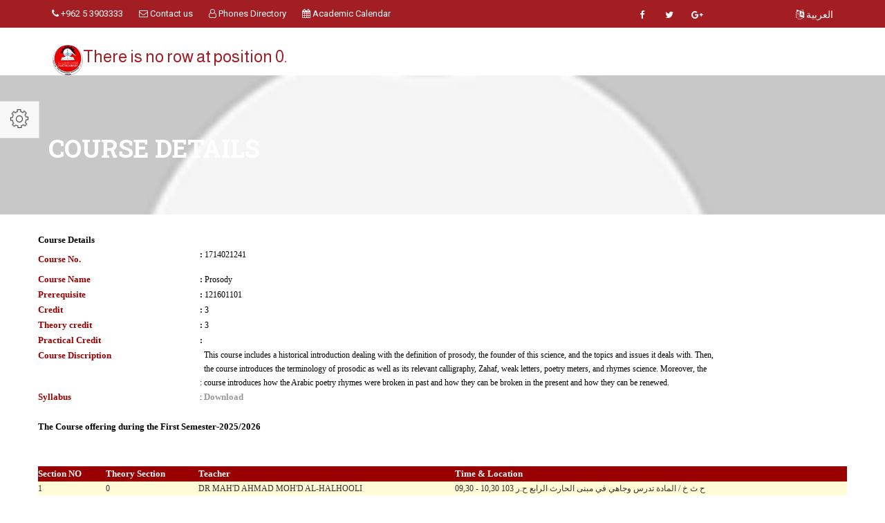

--- FILE ---
content_type: text/css
request_url: https://hu.edu.jo/en/facnew/dept/css/custom-bootstrap-margin-padding.css
body_size: 64636
content:
/* 
 * Custom Bootstrap Margin Padding
 * Author - Md Ismail Hossain
 * Git    - https://github.com/ismailcseku/Custom-Bootstrap-Margin-Padding
 * Web    - http://ismail-hossain.me/
 * Email  - ismailcseku@gmail.com
 */


/**
 * Table of Contents:
 *
 * 1   -> Basic margin padding
 * 1.1 -> Basic Margin
 * 1.2 -> Basic Padding
 * 1.3 -> Margin top
 * 1.4 -> Margin right
 * 1.5 -> Margin bottom
 * 1.6 -> Margin left
 * 1.7 -> Padding top
 * 1.8 -> Padding right
 * 1.9 -> Padding bottom
 * 1.10 -> Padding left
 * 2 -> lg: min-width:1200px
 * 3 -> md: max-width:1199px
 * 4 -> sm: max-width:991px
 * 5 -> xs: max-width 767px
 * 6 -> xxs: max-width 479px
 * ===============================================
 */
/* min even, max odd*/

/*
 * 1.1 -> Basic Margin
 * -----------------------------------------------
*/
.m-0 {margin: 0px !important}
.m-5 {margin: 5px !important}
.m-10 {margin: 10px !important}
.m-15 {margin: 15px !important}
.m-20 {margin: 20px !important}
.m-30 {margin: 30px !important}
.m-40 {margin: 40px !important}
.m-50 {margin: 50px !important}
.m-60 {margin: 60px !important}
.m-70 {margin: 70px !important}
.m-80 {margin: 80px !important}
.m-90 {margin: 90px !important}
.m-100 {margin: 100px !important}
.m-110 {margin: 110px !important}
.m-120 {margin: 120px !important}
.m-130 {margin: 130px !important}
.m-140 {margin: 140px !important}
.m-150 {margin: 150px !important}
.m-160 {margin: 160px !important}
.m-170 {margin: 170px !important}
.m-180 {margin: 180px !important}
.m-190 {margin: 190px !important}
.m-200 {margin: 200px !important}

/*
 * 1.2 -> Basic Padding
 * -----------------------------------------------
*/
.p-0 {padding: 0!important;}
.p-5 {padding: 5px !important}
.p-10 {padding: 10px !important}
.p-15 {padding: 15px !important}
.p-20 {padding: 20px !important}
.p-30 {padding: 30px !important}
.p-40 {padding: 40px !important}
.p-50 {padding: 50px !important}
.p-60 {padding: 60px !important}
.p-70 {padding: 70px !important}
.p-80 {padding: 80px !important}
.p-90 {padding: 90px !important}
.p-100 {padding: 100px !important}
.p-110 {padding: 110px !important}
.p-120 {padding: 120px !important}
.p-130 {padding: 130px !important}
.p-140 {padding: 140px !important}
.p-150 {padding: 150px !important}
.p-160 {padding: 160px !important}
.p-170 {padding: 170px !important}
.p-180 {padding: 180px !important}
.p-190 {padding: 190px !important}
.p-200 {padding: 200px !important}

/*
 * 1.3 -> Margin top
 * -----------------------------------------------
*/
.mt-0 {margin-top: 0!important;}
.mt-5 {margin-top: 5px !important}
.mt-10 {margin-top: 10px !important}
.mt-15 {margin-top: 15px !important}
.mt-20 {margin-top: 20px !important}
.mt-30 {margin-top: 30px !important}
.mt-40 {margin-top: 40px !important}
.mt-50 {margin-top: 50px !important}
.mt-60 {margin-top: 60px !important}
.mt-70 {margin-top: 70px !important}
.mt-80 {margin-top: 80px !important}
.mt-90 {margin-top: 90px !important}
.mt-100 {margin-top: 100px !important}
.mt-110 {margin-top: 110px !important}
.mt-120 {margin-top: 120px !important}
.mt-130 {margin-top: 130px !important}
.mt-140 {margin-top: 140px !important}
.mt-150 {margin-top: 150px !important}
.mt-160 {margin-top: 160px !important}
.mt-170 {margin-top: 170px !important}
.mt-180 {margin-top: 180px !important}
.mt-190 {margin-top: 190px !important}
.mt-200 {margin-top: 200px !important}

/*
 * 1.4 -> Margin right
 * -----------------------------------------------
*/
.mr-0 {margin-right: 0!important;}
.mr-5 {margin-right: 5px !important}
.mr-10 {margin-right: 10px !important}
.mr-15 {margin-right: 15px !important}
.mr-20 {margin-right: 20px !important}
.mr-30 {margin-right: 30px !important}
.mr-40 {margin-right: 40px !important}
.mr-50 {margin-right: 50px !important}
.mr-60 {margin-right: 60px !important}
.mr-70 {margin-right: 70px !important}
.mr-80 {margin-right: 80px !important}
.mr-90 {margin-right: 90px !important}
.mr-100 {margin-right: 100px !important}
.mr-110 {margin-right: 110px !important}
.mr-120 {margin-right: 120px !important}
.mr-130 {margin-right: 130px !important}
.mr-140 {margin-right: 140px !important}
.mr-150 {margin-right: 150px !important}
.mr-160 {margin-right: 160px !important}
.mr-170 {margin-right: 170px !important}
.mr-180 {margin-right: 180px !important}
.mr-190 {margin-right: 190px !important}
.mr-200 {margin-right: 200px !important}

/*
 * 1.5 -> Margin bottom
 * -----------------------------------------------
*/
.mb-0 {margin-bottom: 0!important;}
.mb-5 {margin-bottom: 5px !important}
.mb-10 {margin-bottom: 10px !important}
.mb-15 {margin-bottom: 15px !important}
.mb-20 {margin-bottom: 20px !important}
.mb-30 {margin-bottom: 30px !important}
.mb-40 {margin-bottom: 40px !important}
.mb-50 {margin-bottom: 50px !important}
.mb-60 {margin-bottom: 60px !important}
.mb-70 {margin-bottom: 70px !important}
.mb-80 {margin-bottom: 80px !important}
.mb-90 {margin-bottom: 90px !important}
.mb-100 {margin-bottom: 100px !important}
.mb-110 {margin-bottom: 110px !important}
.mb-120 {margin-bottom: 120px !important}
.mb-130 {margin-bottom: 130px !important}
.mb-140 {margin-bottom: 140px !important}
.mb-150 {margin-bottom: 150px !important}
.mb-160 {margin-bottom: 160px !important}
.mb-170 {margin-bottom: 170px !important}
.mb-180 {margin-bottom: 180px !important}
.mb-190 {margin-bottom: 190px !important}
.mb-200 {margin-bottom: 200px !important}

/*
 * 1.6 -> Margin left
 * -----------------------------------------------
*/
.ml-0 {margin-left: 0!important;}
.ml-5 {margin-left: 5px !important}
.ml-10 {margin-left: 10px !important}
.ml-15 {margin-left: 15px !important}
.ml-20 {margin-left: 20px !important}
.ml-30 {margin-left: 30px !important}
.ml-40 {margin-left: 40px !important}
.ml-50 {margin-left: 50px !important}
.ml-60 {margin-left: 60px !important}
.ml-70 {margin-left: 70px !important}
.ml-80 {margin-left: 80px !important}
.ml-90 {margin-left: 90px !important}
.ml-100 {margin-left: 100px !important}
.ml-110 {margin-left: 110px !important}
.ml-120 {margin-left: 120px !important}
.ml-130 {margin-left: 130px !important}
.ml-140 {margin-left: 140px !important}
.ml-150 {margin-left: 150px !important}
.ml-160 {margin-left: 160px !important}
.ml-170 {margin-left: 170px !important}
.ml-180 {margin-left: 180px !important}
.ml-190 {margin-left: 190px !important}
.ml-200 {margin-left: 200px !important}

/*
 * 1.7 -> Padding top
 * -----------------------------------------------
*/
.pt-0 {padding-top: 0!important;}
.pt-5 {padding-top: 5px !important}
.pt-10 {padding-top: 10px !important}
.pt-15 {padding-top: 15px !important}
.pt-20 {padding-top: 20px !important}
.pt-30 {padding-top: 30px !important}
.pt-40 {padding-top: 40px !important}
.pt-50 {padding-top: 50px !important}
.pt-60 {padding-top: 60px !important}
.pt-70 {padding-top: 70px !important}
.pt-80 {padding-top: 80px !important}
.pt-90 {padding-top: 90px !important}
.pt-100 {padding-top: 100px !important}
.pt-110 {padding-top: 110px !important}
.pt-120 {padding-top: 120px !important}
.pt-130 {padding-top: 130px !important}
.pt-140 {padding-top: 140px !important}
.pt-150 {padding-top: 150px !important}
.pt-160 {padding-top: 160px !important}
.pt-170 {padding-top: 170px !important}
.pt-180 {padding-top: 180px !important}
.pt-190 {padding-top: 190px !important}
.pt-200 {padding-top: 200px !important}

/*
 * 1.8 -> Padding right
 * -----------------------------------------------
*/
.pr-0 {padding-right: 0!important;}
.pr-5 {padding-right: 5px !important}
.pr-10 {padding-right: 10px !important}
.pr-15 {padding-right: 15px !important}
.pr-20 {padding-right: 20px !important}
.pr-30 {padding-right: 30px !important}
.pr-40 {padding-right: 40px !important}
.pr-50 {padding-right: 50px !important}
.pr-60 {padding-right: 60px !important}
.pr-70 {padding-right: 70px !important}
.pr-80 {padding-right: 80px !important}
.pr-90 {padding-right: 90px !important}
.pr-100 {padding-right: 100px !important}
.pr-110 {padding-right: 110px !important}
.pr-120 {padding-right: 120px !important}
.pr-130 {padding-right: 130px !important}
.pr-140 {padding-right: 140px !important}
.pr-150 {padding-right: 150px !important}
.pr-160 {padding-right: 160px !important}
.pr-170 {padding-right: 170px !important}
.pr-180 {padding-right: 180px !important}
.pr-190 {padding-right: 190px !important}
.pr-200 {padding-right: 200px !important}

/*
 * 1.9 -> Padding bottom
 * -----------------------------------------------
*/
.pb-0 {padding-bottom: 0!important;}
.pb-5 {padding-bottom: 5px !important}
.pb-10 {padding-bottom: 10px !important}
.pb-15 {padding-bottom: 15px !important}
.pb-20 {padding-bottom: 20px !important}
.pb-30 {padding-bottom: 30px !important}
.pb-40 {padding-bottom: 40px !important}
.pb-50 {padding-bottom: 50px !important}
.pb-60 {padding-bottom: 60px !important}
.pb-70 {padding-bottom: 70px !important}
.pb-80 {padding-bottom: 80px !important}
.pb-90 {padding-bottom: 90px !important}
.pb-100 {padding-bottom: 100px !important}
.pb-110 {padding-bottom: 110px !important}
.pb-120 {padding-bottom: 120px !important}
.pb-130 {padding-bottom: 130px !important}
.pb-140 {padding-bottom: 140px !important}
.pb-150 {padding-bottom: 150px !important}
.pb-160 {padding-bottom: 160px !important}
.pb-170 {padding-bottom: 170px !important}
.pb-180 {padding-bottom: 180px !important}
.pb-190 {padding-bottom: 190px !important}
.pb-200 {padding-bottom: 200px !important}

/*
 * 1.10 -> Padding left
 * -----------------------------------------------
*/
.pl-0 {padding-left: 0!important;}
.pl-5 {padding-left: 5px !important}
.pl-10 {padding-left: 10px !important}
.pl-15 {padding-left: 15px !important}
.pl-20 {padding-left: 20px !important}
.pl-30 {padding-left: 30px !important}
.pl-40 {padding-left: 40px !important}
.pl-50 {padding-left: 50px !important}
.pl-60 {padding-left: 60px !important}
.pl-70 {padding-left: 70px !important}
.pl-80 {padding-left: 80px !important}
.pl-90 {padding-left: 90px !important}
.pl-100 {padding-left: 100px !important}
.pl-110 {padding-left: 110px !important}
.pl-120 {padding-left: 120px !important}
.pl-130 {padding-left: 130px !important}
.pl-140 {padding-left: 140px !important}
.pl-150 {padding-left: 150px !important}
.pl-160 {padding-left: 160px !important}
.pl-170 {padding-left: 170px !important}
.pl-180 {padding-left: 180px !important}
.pl-190 {padding-left: 190px !important}
.pl-200 {padding-left: 200px !important}

/*
 * 2 -> lg: min-width:1200px
 * -----------------------------------------------
*/
@media (min-width:1200px) {
/*
 * 2.1 -> Basic Margin
 * -----------------------------------------------
*/
.m-lg-0 {margin: 0px !important}
.m-lg-5 {margin: 5px !important}
.m-lg-10 {margin: 10px !important}
.m-lg-15 {margin: 15px !important}
.m-lg-20 {margin: 20px !important}
.m-lg-30 {margin: 30px !important}
.m-lg-40 {margin: 40px !important}
.m-lg-50 {margin: 50px !important}
.m-lg-60 {margin: 60px !important}
.m-lg-70 {margin: 70px !important}
.m-lg-80 {margin: 80px !important}
.m-lg-90 {margin: 90px !important}
.m-lg-100 {margin: 100px !important}
.m-lg-110 {margin: 110px !important}
.m-lg-120 {margin: 120px !important}
.m-lg-130 {margin: 130px !important}
.m-lg-140 {margin: 140px !important}
.m-lg-150 {margin: 150px !important}
.m-lg-160 {margin: 160px !important}
.m-lg-170 {margin: 170px !important}
.m-lg-180 {margin: 180px !important}
.m-lg-190 {margin: 190px !important}
.m-lg-200 {margin: 200px !important}

/*
 * 2.2 -> Basic Padding
 * -----------------------------------------------
*/
.p-lg-0 {padding: 0!important;}
.p-lg-5 {padding: 5px !important}
.p-lg-10 {padding: 10px !important}
.p-lg-15 {padding: 15px !important}
.p-lg-20 {padding: 20px !important}
.p-lg-30 {padding: 30px !important}
.p-lg-40 {padding: 40px !important}
.p-lg-50 {padding: 50px !important}
.p-lg-60 {padding: 60px !important}
.p-lg-70 {padding: 70px !important}
.p-lg-80 {padding: 80px !important}
.p-lg-90 {padding: 90px !important}
.p-lg-100 {padding: 100px !important}
.p-lg-110 {padding: 110px !important}
.p-lg-120 {padding: 120px !important}
.p-lg-130 {padding: 130px !important}
.p-lg-140 {padding: 140px !important}
.p-lg-150 {padding: 150px !important}
.p-lg-160 {padding: 160px !important}
.p-lg-170 {padding: 170px !important}
.p-lg-180 {padding: 180px !important}
.p-lg-190 {padding: 190px !important}
.p-lg-200 {padding: 200px !important}

/*
 * 2.3 -> Margin top
 * -----------------------------------------------
*/
.mt-lg-0 {margin-top: 0!important;}
.mt-lg-5 {margin-top: 5px !important}
.mt-lg-10 {margin-top: 10px !important}
.mt-lg-15 {margin-top: 15px !important}
.mt-lg-20 {margin-top: 20px !important}
.mt-lg-30 {margin-top: 30px !important}
.mt-lg-40 {margin-top: 40px !important}
.mt-lg-50 {margin-top: 50px !important}
.mt-lg-60 {margin-top: 60px !important}
.mt-lg-70 {margin-top: 70px !important}
.mt-lg-80 {margin-top: 80px !important}
.mt-lg-90 {margin-top: 90px !important}
.mt-lg-100 {margin-top: 100px !important}
.mt-lg-110 {margin-top: 110px !important}
.mt-lg-120 {margin-top: 120px !important}
.mt-lg-130 {margin-top: 130px !important}
.mt-lg-140 {margin-top: 140px !important}
.mt-lg-150 {margin-top: 150px !important}
.mt-lg-160 {margin-top: 160px !important}
.mt-lg-170 {margin-top: 170px !important}
.mt-lg-180 {margin-top: 180px !important}
.mt-lg-190 {margin-top: 190px !important}
.mt-lg-200 {margin-top: 200px !important}

/*
 * 2.4 -> Margin right
 * -----------------------------------------------
*/
.mr-lg-0 {margin-right: 0!important;}
.mr-lg-5 {margin-right: 5px !important}
.mr-lg-10 {margin-right: 10px !important}
.mr-lg-15 {margin-right: 15px !important}
.mr-lg-20 {margin-right: 20px !important}
.mr-lg-30 {margin-right: 30px !important}
.mr-lg-40 {margin-right: 40px !important}
.mr-lg-50 {margin-right: 50px !important}
.mr-lg-60 {margin-right: 60px !important}
.mr-lg-70 {margin-right: 70px !important}
.mr-lg-80 {margin-right: 80px !important}
.mr-lg-90 {margin-right: 90px !important}
.mr-lg-100 {margin-right: 100px !important}
.mr-lg-110 {margin-right: 110px !important}
.mr-lg-120 {margin-right: 120px !important}
.mr-lg-130 {margin-right: 130px !important}
.mr-lg-140 {margin-right: 140px !important}
.mr-lg-150 {margin-right: 150px !important}
.mr-lg-160 {margin-right: 160px !important}
.mr-lg-170 {margin-right: 170px !important}
.mr-lg-180 {margin-right: 180px !important}
.mr-lg-190 {margin-right: 190px !important}
.mr-lg-200 {margin-right: 200px !important}

/*
 * 2.5 -> Margin bottom
 * -----------------------------------------------
*/
.mb-lg-0 {margin-bottom: 0!important;}
.mb-lg-5 {margin-bottom: 5px !important}
.mb-lg-10 {margin-bottom: 10px !important}
.mb-lg-15 {margin-bottom: 15px !important}
.mb-lg-20 {margin-bottom: 20px !important}
.mb-lg-30 {margin-bottom: 30px !important}
.mb-lg-40 {margin-bottom: 40px !important}
.mb-lg-50 {margin-bottom: 50px !important}
.mb-lg-60 {margin-bottom: 60px !important}
.mb-lg-70 {margin-bottom: 70px !important}
.mb-lg-80 {margin-bottom: 80px !important}
.mb-lg-90 {margin-bottom: 90px !important}
.mb-lg-100 {margin-bottom: 100px !important}
.mb-lg-110 {margin-bottom: 110px !important}
.mb-lg-120 {margin-bottom: 120px !important}
.mb-lg-130 {margin-bottom: 130px !important}
.mb-lg-140 {margin-bottom: 140px !important}
.mb-lg-150 {margin-bottom: 150px !important}
.mb-lg-160 {margin-bottom: 160px !important}
.mb-lg-170 {margin-bottom: 170px !important}
.mb-lg-180 {margin-bottom: 180px !important}
.mb-lg-190 {margin-bottom: 190px !important}
.mb-lg-200 {margin-bottom: 200px !important}

/*
 * 2.6 -> Margin left
 * -----------------------------------------------
*/
.ml-lg-0 {margin-left: 0!important;}
.ml-lg-5 {margin-left: 5px !important}
.ml-lg-10 {margin-left: 10px !important}
.ml-lg-15 {margin-left: 15px !important}
.ml-lg-20 {margin-left: 20px !important}
.ml-lg-30 {margin-left: 30px !important}
.ml-lg-40 {margin-left: 40px !important}
.ml-lg-50 {margin-left: 50px !important}
.ml-lg-60 {margin-left: 60px !important}
.ml-lg-70 {margin-left: 70px !important}
.ml-lg-80 {margin-left: 80px !important}
.ml-lg-90 {margin-left: 90px !important}
.ml-lg-100 {margin-left: 100px !important}
.ml-lg-110 {margin-left: 110px !important}
.ml-lg-120 {margin-left: 120px !important}
.ml-lg-130 {margin-left: 130px !important}
.ml-lg-140 {margin-left: 140px !important}
.ml-lg-150 {margin-left: 150px !important}
.ml-lg-160 {margin-left: 160px !important}
.ml-lg-170 {margin-left: 170px !important}
.ml-lg-180 {margin-left: 180px !important}
.ml-lg-190 {margin-left: 190px !important}
.ml-lg-200 {margin-left: 200px !important}

/*
 * 2.7 -> Padding top
 * -----------------------------------------------
*/
.pt-lg-0 {padding-top: 0!important;}
.pt-lg-5 {padding-top: 5px !important}
.pt-lg-10 {padding-top: 10px !important}
.pt-lg-15 {padding-top: 15px !important}
.pt-lg-20 {padding-top: 20px !important}
.pt-lg-30 {padding-top: 30px !important}
.pt-lg-40 {padding-top: 40px !important}
.pt-lg-50 {padding-top: 50px !important}
.pt-lg-60 {padding-top: 60px !important}
.pt-lg-70 {padding-top: 70px !important}
.pt-lg-80 {padding-top: 80px !important}
.pt-lg-90 {padding-top: 90px !important}
.pt-lg-100 {padding-top: 100px !important}
.pt-lg-110 {padding-top: 110px !important}
.pt-lg-120 {padding-top: 120px !important}
.pt-lg-130 {padding-top: 130px !important}
.pt-lg-140 {padding-top: 140px !important}
.pt-lg-150 {padding-top: 150px !important}
.pt-lg-160 {padding-top: 160px !important}
.pt-lg-170 {padding-top: 170px !important}
.pt-lg-180 {padding-top: 180px !important}
.pt-lg-190 {padding-top: 190px !important}
.pt-lg-200 {padding-top: 200px !important}

/*
 * 2.8 -> Padding right
 * -----------------------------------------------
*/
.pr-lg-0 {padding-right: 0!important;}
.pr-lg-5 {padding-right: 5px !important}
.pr-lg-10 {padding-right: 10px !important}
.pr-lg-15 {padding-right: 15px !important}
.pr-lg-20 {padding-right: 20px !important}
.pr-lg-30 {padding-right: 30px !important}
.pr-lg-40 {padding-right: 40px !important}
.pr-lg-50 {padding-right: 50px !important}
.pr-lg-60 {padding-right: 60px !important}
.pr-lg-70 {padding-right: 70px !important}
.pr-lg-80 {padding-right: 80px !important}
.pr-lg-90 {padding-right: 90px !important}
.pr-lg-100 {padding-right: 100px !important}
.pr-lg-110 {padding-right: 110px !important}
.pr-lg-120 {padding-right: 120px !important}
.pr-lg-130 {padding-right: 130px !important}
.pr-lg-140 {padding-right: 140px !important}
.pr-lg-150 {padding-right: 150px !important}
.pr-lg-160 {padding-right: 160px !important}
.pr-lg-170 {padding-right: 170px !important}
.pr-lg-180 {padding-right: 180px !important}
.pr-lg-190 {padding-right: 190px !important}
.pr-lg-200 {padding-right: 200px !important}

/*
 * 2.9 -> Padding bottom
 * -----------------------------------------------
*/
.pb-lg-0 {padding-bottom: 0!important;}
.pb-lg-5 {padding-bottom: 5px !important}
.pb-lg-10 {padding-bottom: 10px !important}
.pb-lg-15 {padding-bottom: 15px !important}
.pb-lg-20 {padding-bottom: 20px !important}
.pb-lg-30 {padding-bottom: 30px !important}
.pb-lg-40 {padding-bottom: 40px !important}
.pb-lg-50 {padding-bottom: 50px !important}
.pb-lg-60 {padding-bottom: 60px !important}
.pb-lg-70 {padding-bottom: 70px !important}
.pb-lg-80 {padding-bottom: 80px !important}
.pb-lg-90 {padding-bottom: 90px !important}
.pb-lg-100 {padding-bottom: 100px !important}
.pb-lg-110 {padding-bottom: 110px !important}
.pb-lg-120 {padding-bottom: 120px !important}
.pb-lg-130 {padding-bottom: 130px !important}
.pb-lg-140 {padding-bottom: 140px !important}
.pb-lg-150 {padding-bottom: 150px !important}
.pb-lg-160 {padding-bottom: 160px !important}
.pb-lg-170 {padding-bottom: 170px !important}
.pb-lg-180 {padding-bottom: 180px !important}
.pb-lg-190 {padding-bottom: 190px !important}
.pb-lg-200 {padding-bottom: 200px !important}

/*
 * 2.10 -> Padding left
 * -----------------------------------------------
*/
.pl-lg-0 {padding-left: 0!important;}
.pl-lg-5 {padding-left: 5px !important}
.pl-lg-10 {padding-left: 10px !important}
.pl-lg-15 {padding-left: 15px !important}
.pl-lg-20 {padding-left: 20px !important}
.pl-lg-30 {padding-left: 30px !important}
.pl-lg-40 {padding-left: 40px !important}
.pl-lg-50 {padding-left: 50px !important}
.pl-lg-60 {padding-left: 60px !important}
.pl-lg-70 {padding-left: 70px !important}
.pl-lg-80 {padding-left: 80px !important}
.pl-lg-90 {padding-left: 90px !important}
.pl-lg-100 {padding-left: 100px !important}
.pl-lg-110 {padding-left: 110px !important}
.pl-lg-120 {padding-left: 120px !important}
.pl-lg-130 {padding-left: 130px !important}
.pl-lg-140 {padding-left: 140px !important}
.pl-lg-150 {padding-left: 150px !important}
.pl-lg-160 {padding-left: 160px !important}
.pl-lg-170 {padding-left: 170px !important}
.pl-lg-180 {padding-left: 180px !important}
.pl-lg-190 {padding-left: 190px !important}
.pl-lg-200 {padding-left: 200px !important}
}

/*
 * 3 -> md: max-width:1199px
 * -----------------------------------------------
*/
@media (max-width:1199px) {
/*
 * 3.1 -> Basic Margin
 * -----------------------------------------------
*/
.m-md-0 {margin: 0px !important}
.m-md-5 {margin: 5px !important}
.m-md-10 {margin: 10px !important}
.m-md-15 {margin: 15px !important}
.m-md-20 {margin: 20px !important}
.m-md-30 {margin: 30px !important}
.m-md-40 {margin: 40px !important}
.m-md-50 {margin: 50px !important}
.m-md-60 {margin: 60px !important}
.m-md-70 {margin: 70px !important}
.m-md-80 {margin: 80px !important}
.m-md-90 {margin: 90px !important}
.m-md-100 {margin: 100px !important}
.m-md-110 {margin: 110px !important}
.m-md-120 {margin: 120px !important}
.m-md-130 {margin: 130px !important}
.m-md-140 {margin: 140px !important}
.m-md-150 {margin: 150px !important}
.m-md-160 {margin: 160px !important}
.m-md-170 {margin: 170px !important}
.m-md-180 {margin: 180px !important}
.m-md-190 {margin: 190px !important}
.m-md-200 {margin: 200px !important}

/*
 * 3.2 -> Basic Padding
 * -----------------------------------------------
*/
.p-md-0 {padding: 0!important;}
.p-md-5 {padding: 5px !important}
.p-md-10 {padding: 10px !important}
.p-md-15 {padding: 15px !important}
.p-md-20 {padding: 20px !important}
.p-md-30 {padding: 30px !important}
.p-md-40 {padding: 40px !important}
.p-md-50 {padding: 50px !important}
.p-md-60 {padding: 60px !important}
.p-md-70 {padding: 70px !important}
.p-md-80 {padding: 80px !important}
.p-md-90 {padding: 90px !important}
.p-md-100 {padding: 100px !important}
.p-md-110 {padding: 110px !important}
.p-md-120 {padding: 120px !important}
.p-md-130 {padding: 130px !important}
.p-md-140 {padding: 140px !important}
.p-md-150 {padding: 150px !important}
.p-md-160 {padding: 160px !important}
.p-md-170 {padding: 170px !important}
.p-md-180 {padding: 180px !important}
.p-md-190 {padding: 190px !important}
.p-md-200 {padding: 200px !important}

/*
 * 3.3 -> Margin top
 * -----------------------------------------------
*/
.mt-md-0 {margin-top: 0!important;}
.mt-md-5 {margin-top: 5px !important}
.mt-md-10 {margin-top: 10px !important}
.mt-md-15 {margin-top: 15px !important}
.mt-md-20 {margin-top: 20px !important}
.mt-md-30 {margin-top: 30px !important}
.mt-md-40 {margin-top: 40px !important}
.mt-md-50 {margin-top: 50px !important}
.mt-md-60 {margin-top: 60px !important}
.mt-md-70 {margin-top: 70px !important}
.mt-md-80 {margin-top: 80px !important}
.mt-md-90 {margin-top: 90px !important}
.mt-md-100 {margin-top: 100px !important}
.mt-md-110 {margin-top: 110px !important}
.mt-md-120 {margin-top: 120px !important}
.mt-md-130 {margin-top: 130px !important}
.mt-md-140 {margin-top: 140px !important}
.mt-md-150 {margin-top: 150px !important}
.mt-md-160 {margin-top: 160px !important}
.mt-md-170 {margin-top: 170px !important}
.mt-md-180 {margin-top: 180px !important}
.mt-md-190 {margin-top: 190px !important}
.mt-md-200 {margin-top: 200px !important}

/*
 * 3.4 -> Margin right
 * -----------------------------------------------
*/
.mr-md-0 {margin-right: 0!important;}
.mr-md-5 {margin-right: 5px !important}
.mr-md-10 {margin-right: 10px !important}
.mr-md-15 {margin-right: 15px !important}
.mr-md-20 {margin-right: 20px !important}
.mr-md-30 {margin-right: 30px !important}
.mr-md-40 {margin-right: 40px !important}
.mr-md-50 {margin-right: 50px !important}
.mr-md-60 {margin-right: 60px !important}
.mr-md-70 {margin-right: 70px !important}
.mr-md-80 {margin-right: 80px !important}
.mr-md-90 {margin-right: 90px !important}
.mr-md-100 {margin-right: 100px !important}
.mr-md-110 {margin-right: 110px !important}
.mr-md-120 {margin-right: 120px !important}
.mr-md-130 {margin-right: 130px !important}
.mr-md-140 {margin-right: 140px !important}
.mr-md-150 {margin-right: 150px !important}
.mr-md-160 {margin-right: 160px !important}
.mr-md-170 {margin-right: 170px !important}
.mr-md-180 {margin-right: 180px !important}
.mr-md-190 {margin-right: 190px !important}
.mr-md-200 {margin-right: 200px !important}

/*
 * 3.5 -> Margin bottom
 * -----------------------------------------------
*/
.mb-md-0 {margin-bottom: 0!important;}
.mb-md-5 {margin-bottom: 5px !important}
.mb-md-10 {margin-bottom: 10px !important}
.mb-md-15 {margin-bottom: 15px !important}
.mb-md-20 {margin-bottom: 20px !important}
.mb-md-30 {margin-bottom: 30px !important}
.mb-md-40 {margin-bottom: 40px !important}
.mb-md-50 {margin-bottom: 50px !important}
.mb-md-60 {margin-bottom: 60px !important}
.mb-md-70 {margin-bottom: 70px !important}
.mb-md-80 {margin-bottom: 80px !important}
.mb-md-90 {margin-bottom: 90px !important}
.mb-md-100 {margin-bottom: 100px !important}
.mb-md-110 {margin-bottom: 110px !important}
.mb-md-120 {margin-bottom: 120px !important}
.mb-md-130 {margin-bottom: 130px !important}
.mb-md-140 {margin-bottom: 140px !important}
.mb-md-150 {margin-bottom: 150px !important}
.mb-md-160 {margin-bottom: 160px !important}
.mb-md-170 {margin-bottom: 170px !important}
.mb-md-180 {margin-bottom: 180px !important}
.mb-md-190 {margin-bottom: 190px !important}
.mb-md-200 {margin-bottom: 200px !important}

/*
 * 3.6 -> Margin left
 * -----------------------------------------------
*/
.ml-md-0 {margin-left: 0!important;}
.ml-md-5 {margin-left: 5px !important}
.ml-md-10 {margin-left: 10px !important}
.ml-md-15 {margin-left: 15px !important}
.ml-md-20 {margin-left: 20px !important}
.ml-md-30 {margin-left: 30px !important}
.ml-md-40 {margin-left: 40px !important}
.ml-md-50 {margin-left: 50px !important}
.ml-md-60 {margin-left: 60px !important}
.ml-md-70 {margin-left: 70px !important}
.ml-md-80 {margin-left: 80px !important}
.ml-md-90 {margin-left: 90px !important}
.ml-md-100 {margin-left: 100px !important}
.ml-md-110 {margin-left: 110px !important}
.ml-md-120 {margin-left: 120px !important}
.ml-md-130 {margin-left: 130px !important}
.ml-md-140 {margin-left: 140px !important}
.ml-md-150 {margin-left: 150px !important}
.ml-md-160 {margin-left: 160px !important}
.ml-md-170 {margin-left: 170px !important}
.ml-md-180 {margin-left: 180px !important}
.ml-md-190 {margin-left: 190px !important}
.ml-md-200 {margin-left: 200px !important}

/*
 * 3.7 -> Padding top
 * -----------------------------------------------
*/
.pt-md-0 {padding-top: 0!important;}
.pt-md-5 {padding-top: 5px !important}
.pt-md-10 {padding-top: 10px !important}
.pt-md-15 {padding-top: 15px !important}
.pt-md-20 {padding-top: 20px !important}
.pt-md-30 {padding-top: 30px !important}
.pt-md-40 {padding-top: 40px !important}
.pt-md-50 {padding-top: 50px !important}
.pt-md-60 {padding-top: 60px !important}
.pt-md-70 {padding-top: 70px !important}
.pt-md-80 {padding-top: 80px !important}
.pt-md-90 {padding-top: 90px !important}
.pt-md-100 {padding-top: 100px !important}
.pt-md-110 {padding-top: 110px !important}
.pt-md-120 {padding-top: 120px !important}
.pt-md-130 {padding-top: 130px !important}
.pt-md-140 {padding-top: 140px !important}
.pt-md-150 {padding-top: 150px !important}
.pt-md-160 {padding-top: 160px !important}
.pt-md-170 {padding-top: 170px !important}
.pt-md-180 {padding-top: 180px !important}
.pt-md-190 {padding-top: 190px !important}
.pt-md-200 {padding-top: 200px !important}

/*
 * 3.8 -> Padding right
 * -----------------------------------------------
*/
.pr-md-0 {padding-right: 0!important;}
.pr-md-5 {padding-right: 5px !important}
.pr-md-10 {padding-right: 10px !important}
.pr-md-15 {padding-right: 15px !important}
.pr-md-20 {padding-right: 20px !important}
.pr-md-30 {padding-right: 30px !important}
.pr-md-40 {padding-right: 40px !important}
.pr-md-50 {padding-right: 50px !important}
.pr-md-60 {padding-right: 60px !important}
.pr-md-70 {padding-right: 70px !important}
.pr-md-80 {padding-right: 80px !important}
.pr-md-90 {padding-right: 90px !important}
.pr-md-100 {padding-right: 100px !important}
.pr-md-110 {padding-right: 110px !important}
.pr-md-120 {padding-right: 120px !important}
.pr-md-130 {padding-right: 130px !important}
.pr-md-140 {padding-right: 140px !important}
.pr-md-150 {padding-right: 150px !important}
.pr-md-160 {padding-right: 160px !important}
.pr-md-170 {padding-right: 170px !important}
.pr-md-180 {padding-right: 180px !important}
.pr-md-190 {padding-right: 190px !important}
.pr-md-200 {padding-right: 200px !important}

/*
 * 3.9 -> Padding bottom
 * -----------------------------------------------
*/
.pb-md-0 {padding-bottom: 0!important;}
.pb-md-5 {padding-bottom: 5px !important}
.pb-md-10 {padding-bottom: 10px !important}
.pb-md-15 {padding-bottom: 15px !important}
.pb-md-20 {padding-bottom: 20px !important}
.pb-md-30 {padding-bottom: 30px !important}
.pb-md-40 {padding-bottom: 40px !important}
.pb-md-50 {padding-bottom: 50px !important}
.pb-md-60 {padding-bottom: 60px !important}
.pb-md-70 {padding-bottom: 70px !important}
.pb-md-80 {padding-bottom: 80px !important}
.pb-md-90 {padding-bottom: 90px !important}
.pb-md-100 {padding-bottom: 100px !important}
.pb-md-110 {padding-bottom: 110px !important}
.pb-md-120 {padding-bottom: 120px !important}
.pb-md-130 {padding-bottom: 130px !important}
.pb-md-140 {padding-bottom: 140px !important}
.pb-md-150 {padding-bottom: 150px !important}
.pb-md-160 {padding-bottom: 160px !important}
.pb-md-170 {padding-bottom: 170px !important}
.pb-md-180 {padding-bottom: 180px !important}
.pb-md-190 {padding-bottom: 190px !important}
.pb-md-200 {padding-bottom: 200px !important}

/*
 * 3.10 -> Padding left
 * -----------------------------------------------
*/
.pl-md-0 {padding-left: 0!important;}
.pl-md-5 {padding-left: 5px !important}
.pl-md-10 {padding-left: 10px !important}
.pl-md-15 {padding-left: 15px !important}
.pl-md-20 {padding-left: 20px !important}
.pl-md-30 {padding-left: 30px !important}
.pl-md-40 {padding-left: 40px !important}
.pl-md-50 {padding-left: 50px !important}
.pl-md-60 {padding-left: 60px !important}
.pl-md-70 {padding-left: 70px !important}
.pl-md-80 {padding-left: 80px !important}
.pl-md-90 {padding-left: 90px !important}
.pl-md-100 {padding-left: 100px !important}
.pl-md-110 {padding-left: 110px !important}
.pl-md-120 {padding-left: 120px !important}
.pl-md-130 {padding-left: 130px !important}
.pl-md-140 {padding-left: 140px !important}
.pl-md-150 {padding-left: 150px !important}
.pl-md-160 {padding-left: 160px !important}
.pl-md-170 {padding-left: 170px !important}
.pl-md-180 {padding-left: 180px !important}
.pl-md-190 {padding-left: 190px !important}
.pl-md-200 {padding-left: 200px !important}
}

/*
 * 4 -> sm: max-width:991px
 * -----------------------------------------------
*/
@media (max-width:991px) {
/*
 * 4.1 -> Basic Margin
 * -----------------------------------------------
*/
.m-sm-0 {margin: 0px !important}
.m-sm-5 {margin: 5px !important}
.m-sm-10 {margin: 10px !important}
.m-sm-15 {margin: 15px !important}
.m-sm-20 {margin: 20px !important}
.m-sm-30 {margin: 30px !important}
.m-sm-40 {margin: 40px !important}
.m-sm-50 {margin: 50px !important}
.m-sm-60 {margin: 60px !important}
.m-sm-70 {margin: 70px !important}
.m-sm-80 {margin: 80px !important}
.m-sm-90 {margin: 90px !important}
.m-sm-100 {margin: 100px !important}
.m-sm-110 {margin: 110px !important}
.m-sm-120 {margin: 120px !important}
.m-sm-130 {margin: 130px !important}
.m-sm-140 {margin: 140px !important}
.m-sm-150 {margin: 150px !important}
.m-sm-160 {margin: 160px !important}
.m-sm-170 {margin: 170px !important}
.m-sm-180 {margin: 180px !important}
.m-sm-190 {margin: 190px !important}
.m-sm-200 {margin: 200px !important}

/*
 * 4.2 -> Basic Padding
 * -----------------------------------------------
*/
.p-sm-0 {padding: 0!important;}
.p-sm-5 {padding: 5px !important}
.p-sm-10 {padding: 10px !important}
.p-sm-15 {padding: 15px !important}
.p-sm-20 {padding: 20px !important}
.p-sm-30 {padding: 30px !important}
.p-sm-40 {padding: 40px !important}
.p-sm-50 {padding: 50px !important}
.p-sm-60 {padding: 60px !important}
.p-sm-70 {padding: 70px !important}
.p-sm-80 {padding: 80px !important}
.p-sm-90 {padding: 90px !important}
.p-sm-100 {padding: 100px !important}
.p-sm-110 {padding: 110px !important}
.p-sm-120 {padding: 120px !important}
.p-sm-130 {padding: 130px !important}
.p-sm-140 {padding: 140px !important}
.p-sm-150 {padding: 150px !important}
.p-sm-160 {padding: 160px !important}
.p-sm-170 {padding: 170px !important}
.p-sm-180 {padding: 180px !important}
.p-sm-190 {padding: 190px !important}
.p-sm-200 {padding: 200px !important}

/*
 * 4.3 -> Margin top
 * -----------------------------------------------
*/
.mt-sm-0 {margin-top: 0!important;}
.mt-sm-5 {margin-top: 5px !important}
.mt-sm-10 {margin-top: 10px !important}
.mt-sm-15 {margin-top: 15px !important}
.mt-sm-20 {margin-top: 20px !important}
.mt-sm-30 {margin-top: 30px !important}
.mt-sm-40 {margin-top: 40px !important}
.mt-sm-50 {margin-top: 50px !important}
.mt-sm-60 {margin-top: 60px !important}
.mt-sm-70 {margin-top: 70px !important}
.mt-sm-80 {margin-top: 80px !important}
.mt-sm-90 {margin-top: 90px !important}
.mt-sm-100 {margin-top: 100px !important}
.mt-sm-110 {margin-top: 110px !important}
.mt-sm-120 {margin-top: 120px !important}
.mt-sm-130 {margin-top: 130px !important}
.mt-sm-140 {margin-top: 140px !important}
.mt-sm-150 {margin-top: 150px !important}
.mt-sm-160 {margin-top: 160px !important}
.mt-sm-170 {margin-top: 170px !important}
.mt-sm-180 {margin-top: 180px !important}
.mt-sm-190 {margin-top: 190px !important}
.mt-sm-200 {margin-top: 200px !important}

/*
 * 4.4 -> Margin right
 * -----------------------------------------------
*/
.mr-sm-0 {margin-right: 0!important;}
.mr-sm-5 {margin-right: 5px !important}
.mr-sm-10 {margin-right: 10px !important}
.mr-sm-15 {margin-right: 15px !important}
.mr-sm-20 {margin-right: 20px !important}
.mr-sm-30 {margin-right: 30px !important}
.mr-sm-40 {margin-right: 40px !important}
.mr-sm-50 {margin-right: 50px !important}
.mr-sm-60 {margin-right: 60px !important}
.mr-sm-70 {margin-right: 70px !important}
.mr-sm-80 {margin-right: 80px !important}
.mr-sm-90 {margin-right: 90px !important}
.mr-sm-100 {margin-right: 100px !important}
.mr-sm-110 {margin-right: 110px !important}
.mr-sm-120 {margin-right: 120px !important}
.mr-sm-130 {margin-right: 130px !important}
.mr-sm-140 {margin-right: 140px !important}
.mr-sm-150 {margin-right: 150px !important}
.mr-sm-160 {margin-right: 160px !important}
.mr-sm-170 {margin-right: 170px !important}
.mr-sm-180 {margin-right: 180px !important}
.mr-sm-190 {margin-right: 190px !important}
.mr-sm-200 {margin-right: 200px !important}

/*
 * 4.5 -> Margin bottom
 * -----------------------------------------------
*/
.mb-sm-0 {margin-bottom: 0!important;}
.mb-sm-5 {margin-bottom: 5px !important}
.mb-sm-10 {margin-bottom: 10px !important}
.mb-sm-15 {margin-bottom: 15px !important}
.mb-sm-20 {margin-bottom: 20px !important}
.mb-sm-30 {margin-bottom: 30px !important}
.mb-sm-40 {margin-bottom: 40px !important}
.mb-sm-50 {margin-bottom: 50px !important}
.mb-sm-60 {margin-bottom: 60px !important}
.mb-sm-70 {margin-bottom: 70px !important}
.mb-sm-80 {margin-bottom: 80px !important}
.mb-sm-90 {margin-bottom: 90px !important}
.mb-sm-100 {margin-bottom: 100px !important}
.mb-sm-110 {margin-bottom: 110px !important}
.mb-sm-120 {margin-bottom: 120px !important}
.mb-sm-130 {margin-bottom: 130px !important}
.mb-sm-140 {margin-bottom: 140px !important}
.mb-sm-150 {margin-bottom: 150px !important}
.mb-sm-160 {margin-bottom: 160px !important}
.mb-sm-170 {margin-bottom: 170px !important}
.mb-sm-180 {margin-bottom: 180px !important}
.mb-sm-190 {margin-bottom: 190px !important}
.mb-sm-200 {margin-bottom: 200px !important}

/*
 * 4.6 -> Margin left
 * -----------------------------------------------
*/
.ml-sm-0 {margin-left: 0!important;}
.ml-sm-5 {margin-left: 5px !important}
.ml-sm-10 {margin-left: 10px !important}
.ml-sm-15 {margin-left: 15px !important}
.ml-sm-20 {margin-left: 20px !important}
.ml-sm-30 {margin-left: 30px !important}
.ml-sm-40 {margin-left: 40px !important}
.ml-sm-50 {margin-left: 50px !important}
.ml-sm-60 {margin-left: 60px !important}
.ml-sm-70 {margin-left: 70px !important}
.ml-sm-80 {margin-left: 80px !important}
.ml-sm-90 {margin-left: 90px !important}
.ml-sm-100 {margin-left: 100px !important}
.ml-sm-110 {margin-left: 110px !important}
.ml-sm-120 {margin-left: 120px !important}
.ml-sm-130 {margin-left: 130px !important}
.ml-sm-140 {margin-left: 140px !important}
.ml-sm-150 {margin-left: 150px !important}
.ml-sm-160 {margin-left: 160px !important}
.ml-sm-170 {margin-left: 170px !important}
.ml-sm-180 {margin-left: 180px !important}
.ml-sm-190 {margin-left: 190px !important}
.ml-sm-200 {margin-left: 200px !important}

/*
 * 4.7 -> Padding top
 * -----------------------------------------------
*/
.pt-sm-0 {padding-top: 0!important;}
.pt-sm-5 {padding-top: 5px !important}
.pt-sm-10 {padding-top: 10px !important}
.pt-sm-15 {padding-top: 15px !important}
.pt-sm-20 {padding-top: 20px !important}
.pt-sm-30 {padding-top: 30px !important}
.pt-sm-40 {padding-top: 40px !important}
.pt-sm-50 {padding-top: 50px !important}
.pt-sm-60 {padding-top: 60px !important}
.pt-sm-70 {padding-top: 70px !important}
.pt-sm-80 {padding-top: 80px !important}
.pt-sm-90 {padding-top: 90px !important}
.pt-sm-100 {padding-top: 100px !important}
.pt-sm-110 {padding-top: 110px !important}
.pt-sm-120 {padding-top: 120px !important}
.pt-sm-130 {padding-top: 130px !important}
.pt-sm-140 {padding-top: 140px !important}
.pt-sm-150 {padding-top: 150px !important}
.pt-sm-160 {padding-top: 160px !important}
.pt-sm-170 {padding-top: 170px !important}
.pt-sm-180 {padding-top: 180px !important}
.pt-sm-190 {padding-top: 190px !important}
.pt-sm-200 {padding-top: 200px !important}

/*
 * 4.8 -> Padding right
 * -----------------------------------------------
*/
.pr-sm-0 {padding-right: 0!important;}
.pr-sm-5 {padding-right: 5px !important}
.pr-sm-10 {padding-right: 10px !important}
.pr-sm-15 {padding-right: 15px !important}
.pr-sm-20 {padding-right: 20px !important}
.pr-sm-30 {padding-right: 30px !important}
.pr-sm-40 {padding-right: 40px !important}
.pr-sm-50 {padding-right: 50px !important}
.pr-sm-60 {padding-right: 60px !important}
.pr-sm-70 {padding-right: 70px !important}
.pr-sm-80 {padding-right: 80px !important}
.pr-sm-90 {padding-right: 90px !important}
.pr-sm-100 {padding-right: 100px !important}
.pr-sm-110 {padding-right: 110px !important}
.pr-sm-120 {padding-right: 120px !important}
.pr-sm-130 {padding-right: 130px !important}
.pr-sm-140 {padding-right: 140px !important}
.pr-sm-150 {padding-right: 150px !important}
.pr-sm-160 {padding-right: 160px !important}
.pr-sm-170 {padding-right: 170px !important}
.pr-sm-180 {padding-right: 180px !important}
.pr-sm-190 {padding-right: 190px !important}
.pr-sm-200 {padding-right: 200px !important}

/*
 * 4.9 -> Padding bottom
 * -----------------------------------------------
*/
.pb-sm-0 {padding-bottom: 0!important;}
.pb-sm-5 {padding-bottom: 5px !important}
.pb-sm-10 {padding-bottom: 10px !important}
.pb-sm-15 {padding-bottom: 15px !important}
.pb-sm-20 {padding-bottom: 20px !important}
.pb-sm-30 {padding-bottom: 30px !important}
.pb-sm-40 {padding-bottom: 40px !important}
.pb-sm-50 {padding-bottom: 50px !important}
.pb-sm-60 {padding-bottom: 60px !important}
.pb-sm-70 {padding-bottom: 70px !important}
.pb-sm-80 {padding-bottom: 80px !important}
.pb-sm-90 {padding-bottom: 90px !important}
.pb-sm-100 {padding-bottom: 100px !important}
.pb-sm-110 {padding-bottom: 110px !important}
.pb-sm-120 {padding-bottom: 120px !important}
.pb-sm-130 {padding-bottom: 130px !important}
.pb-sm-140 {padding-bottom: 140px !important}
.pb-sm-150 {padding-bottom: 150px !important}
.pb-sm-160 {padding-bottom: 160px !important}
.pb-sm-170 {padding-bottom: 170px !important}
.pb-sm-180 {padding-bottom: 180px !important}
.pb-sm-190 {padding-bottom: 190px !important}
.pb-sm-200 {padding-bottom: 200px !important}

/*
 * 4.10 -> Padding left
 * -----------------------------------------------
*/
.pl-sm-0 {padding-left: 0!important;}
.pl-sm-5 {padding-left: 5px !important}
.pl-sm-10 {padding-left: 10px !important}
.pl-sm-15 {padding-left: 15px !important}
.pl-sm-20 {padding-left: 20px !important}
.pl-sm-30 {padding-left: 30px !important}
.pl-sm-40 {padding-left: 40px !important}
.pl-sm-50 {padding-left: 50px !important}
.pl-sm-60 {padding-left: 60px !important}
.pl-sm-70 {padding-left: 70px !important}
.pl-sm-80 {padding-left: 80px !important}
.pl-sm-90 {padding-left: 90px !important}
.pl-sm-100 {padding-left: 100px !important}
.pl-sm-110 {padding-left: 110px !important}
.pl-sm-120 {padding-left: 120px !important}
.pl-sm-130 {padding-left: 130px !important}
.pl-sm-140 {padding-left: 140px !important}
.pl-sm-150 {padding-left: 150px !important}
.pl-sm-160 {padding-left: 160px !important}
.pl-sm-170 {padding-left: 170px !important}
.pl-sm-180 {padding-left: 180px !important}
.pl-sm-190 {padding-left: 190px !important}
.pl-sm-200 {padding-left: 200px !important}
}

/*
 * 5 -> xs: max-width 767px
 * -----------------------------------------------
*/
@media (max-width:767px) {
/*
 * 5.1 -> Basic Margin
 * -----------------------------------------------
*/
.m-xs-0 {margin: 0px !important}
.m-xs-5 {margin: 5px !important}
.m-xs-10 {margin: 10px !important}
.m-xs-15 {margin: 15px !important}
.m-xs-20 {margin: 20px !important}
.m-xs-30 {margin: 30px !important}
.m-xs-40 {margin: 40px !important}
.m-xs-50 {margin: 50px !important}
.m-xs-60 {margin: 60px !important}
.m-xs-70 {margin: 70px !important}
.m-xs-80 {margin: 80px !important}
.m-xs-90 {margin: 90px !important}
.m-xs-100 {margin: 100px !important}
.m-xs-110 {margin: 110px !important}
.m-xs-120 {margin: 120px !important}
.m-xs-130 {margin: 130px !important}
.m-xs-140 {margin: 140px !important}
.m-xs-150 {margin: 150px !important}
.m-xs-160 {margin: 160px !important}
.m-xs-170 {margin: 170px !important}
.m-xs-180 {margin: 180px !important}
.m-xs-190 {margin: 190px !important}
.m-xs-200 {margin: 200px !important}

/*
 * 5.2 -> Basic Padding
 * -----------------------------------------------
*/
.p-xs-0 {padding: 0!important;}
.p-xs-5 {padding: 5px !important}
.p-xs-10 {padding: 10px !important}
.p-xs-15 {padding: 15px !important}
.p-xs-20 {padding: 20px !important}
.p-xs-30 {padding: 30px !important}
.p-xs-40 {padding: 40px !important}
.p-xs-50 {padding: 50px !important}
.p-xs-60 {padding: 60px !important}
.p-xs-70 {padding: 70px !important}
.p-xs-80 {padding: 80px !important}
.p-xs-90 {padding: 90px !important}
.p-xs-100 {padding: 100px !important}
.p-xs-110 {padding: 110px !important}
.p-xs-120 {padding: 120px !important}
.p-xs-130 {padding: 130px !important}
.p-xs-140 {padding: 140px !important}
.p-xs-150 {padding: 150px !important}
.p-xs-160 {padding: 160px !important}
.p-xs-170 {padding: 170px !important}
.p-xs-180 {padding: 180px !important}
.p-xs-190 {padding: 190px !important}
.p-xs-200 {padding: 200px !important}

/*
 * 5.3 -> Margin top
 * -----------------------------------------------
*/
.mt-xs-0 {margin-top: 0!important;}
.mt-xs-5 {margin-top: 5px !important}
.mt-xs-10 {margin-top: 10px !important}
.mt-xs-15 {margin-top: 15px !important}
.mt-xs-20 {margin-top: 20px !important}
.mt-xs-30 {margin-top: 30px !important}
.mt-xs-40 {margin-top: 40px !important}
.mt-xs-50 {margin-top: 50px !important}
.mt-xs-60 {margin-top: 60px !important}
.mt-xs-70 {margin-top: 70px !important}
.mt-xs-80 {margin-top: 80px !important}
.mt-xs-90 {margin-top: 90px !important}
.mt-xs-100 {margin-top: 100px !important}
.mt-xs-110 {margin-top: 110px !important}
.mt-xs-120 {margin-top: 120px !important}
.mt-xs-130 {margin-top: 130px !important}
.mt-xs-140 {margin-top: 140px !important}
.mt-xs-150 {margin-top: 150px !important}
.mt-xs-160 {margin-top: 160px !important}
.mt-xs-170 {margin-top: 170px !important}
.mt-xs-180 {margin-top: 180px !important}
.mt-xs-190 {margin-top: 190px !important}
.mt-xs-200 {margin-top: 200px !important}

/*
 * 5.4 -> Margin right
 * -----------------------------------------------
*/
.mr-xs-0 {margin-right: 0!important;}
.mr-xs-5 {margin-right: 5px !important}
.mr-xs-10 {margin-right: 10px !important}
.mr-xs-15 {margin-right: 15px !important}
.mr-xs-20 {margin-right: 20px !important}
.mr-xs-30 {margin-right: 30px !important}
.mr-xs-40 {margin-right: 40px !important}
.mr-xs-50 {margin-right: 50px !important}
.mr-xs-60 {margin-right: 60px !important}
.mr-xs-70 {margin-right: 70px !important}
.mr-xs-80 {margin-right: 80px !important}
.mr-xs-90 {margin-right: 90px !important}
.mr-xs-100 {margin-right: 100px !important}
.mr-xs-110 {margin-right: 110px !important}
.mr-xs-120 {margin-right: 120px !important}
.mr-xs-130 {margin-right: 130px !important}
.mr-xs-140 {margin-right: 140px !important}
.mr-xs-150 {margin-right: 150px !important}
.mr-xs-160 {margin-right: 160px !important}
.mr-xs-170 {margin-right: 170px !important}
.mr-xs-180 {margin-right: 180px !important}
.mr-xs-190 {margin-right: 190px !important}
.mr-xs-200 {margin-right: 200px !important}

/*
 * 5.5 -> Margin bottom
 * -----------------------------------------------
*/
.mb-xs-0 {margin-bottom: 0!important;}
.mb-xs-5 {margin-bottom: 5px !important}
.mb-xs-10 {margin-bottom: 10px !important}
.mb-xs-15 {margin-bottom: 15px !important}
.mb-xs-20 {margin-bottom: 20px !important}
.mb-xs-30 {margin-bottom: 30px !important}
.mb-xs-40 {margin-bottom: 40px !important}
.mb-xs-50 {margin-bottom: 50px !important}
.mb-xs-60 {margin-bottom: 60px !important}
.mb-xs-70 {margin-bottom: 70px !important}
.mb-xs-80 {margin-bottom: 80px !important}
.mb-xs-90 {margin-bottom: 90px !important}
.mb-xs-100 {margin-bottom: 100px !important}
.mb-xs-110 {margin-bottom: 110px !important}
.mb-xs-120 {margin-bottom: 120px !important}
.mb-xs-130 {margin-bottom: 130px !important}
.mb-xs-140 {margin-bottom: 140px !important}
.mb-xs-150 {margin-bottom: 150px !important}
.mb-xs-160 {margin-bottom: 160px !important}
.mb-xs-170 {margin-bottom: 170px !important}
.mb-xs-180 {margin-bottom: 180px !important}
.mb-xs-190 {margin-bottom: 190px !important}
.mb-xs-200 {margin-bottom: 200px !important}

/*
 * 5.6 -> Margin left
 * -----------------------------------------------
*/
.ml-xs-0 {margin-left: 0!important;}
.ml-xs-5 {margin-left: 5px !important}
.ml-xs-10 {margin-left: 10px !important}
.ml-xs-15 {margin-left: 15px !important}
.ml-xs-20 {margin-left: 20px !important}
.ml-xs-30 {margin-left: 30px !important}
.ml-xs-40 {margin-left: 40px !important}
.ml-xs-50 {margin-left: 50px !important}
.ml-xs-60 {margin-left: 60px !important}
.ml-xs-70 {margin-left: 70px !important}
.ml-xs-80 {margin-left: 80px !important}
.ml-xs-90 {margin-left: 90px !important}
.ml-xs-100 {margin-left: 100px !important}
.ml-xs-110 {margin-left: 110px !important}
.ml-xs-120 {margin-left: 120px !important}
.ml-xs-130 {margin-left: 130px !important}
.ml-xs-140 {margin-left: 140px !important}
.ml-xs-150 {margin-left: 150px !important}
.ml-xs-160 {margin-left: 160px !important}
.ml-xs-170 {margin-left: 170px !important}
.ml-xs-180 {margin-left: 180px !important}
.ml-xs-190 {margin-left: 190px !important}
.ml-xs-200 {margin-left: 200px !important}

/*
 * 5.7 -> Padding top
 * -----------------------------------------------
*/
.pt-xs-0 {padding-top: 0!important;}
.pt-xs-5 {padding-top: 5px !important}
.pt-xs-10 {padding-top: 10px !important}
.pt-xs-15 {padding-top: 15px !important}
.pt-xs-20 {padding-top: 20px !important}
.pt-xs-30 {padding-top: 30px !important}
.pt-xs-40 {padding-top: 40px !important}
.pt-xs-50 {padding-top: 50px !important}
.pt-xs-60 {padding-top: 60px !important}
.pt-xs-70 {padding-top: 70px !important}
.pt-xs-80 {padding-top: 80px !important}
.pt-xs-90 {padding-top: 90px !important}
.pt-xs-100 {padding-top: 100px !important}
.pt-xs-110 {padding-top: 110px !important}
.pt-xs-120 {padding-top: 120px !important}
.pt-xs-130 {padding-top: 130px !important}
.pt-xs-140 {padding-top: 140px !important}
.pt-xs-150 {padding-top: 150px !important}
.pt-xs-160 {padding-top: 160px !important}
.pt-xs-170 {padding-top: 170px !important}
.pt-xs-180 {padding-top: 180px !important}
.pt-xs-190 {padding-top: 190px !important}
.pt-xs-200 {padding-top: 200px !important}

/*
 * 5.8 -> Padding right
 * -----------------------------------------------
*/
.pr-xs-0 {padding-right: 0!important;}
.pr-xs-5 {padding-right: 5px !important}
.pr-xs-10 {padding-right: 10px !important}
.pr-xs-15 {padding-right: 15px !important}
.pr-xs-20 {padding-right: 20px !important}
.pr-xs-30 {padding-right: 30px !important}
.pr-xs-40 {padding-right: 40px !important}
.pr-xs-50 {padding-right: 50px !important}
.pr-xs-60 {padding-right: 60px !important}
.pr-xs-70 {padding-right: 70px !important}
.pr-xs-80 {padding-right: 80px !important}
.pr-xs-90 {padding-right: 90px !important}
.pr-xs-100 {padding-right: 100px !important}
.pr-xs-110 {padding-right: 110px !important}
.pr-xs-120 {padding-right: 120px !important}
.pr-xs-130 {padding-right: 130px !important}
.pr-xs-140 {padding-right: 140px !important}
.pr-xs-150 {padding-right: 150px !important}
.pr-xs-160 {padding-right: 160px !important}
.pr-xs-170 {padding-right: 170px !important}
.pr-xs-180 {padding-right: 180px !important}
.pr-xs-190 {padding-right: 190px !important}
.pr-xs-200 {padding-right: 200px !important}

/*
 * 5.9 -> Padding bottom
 * -----------------------------------------------
*/
.pb-xs-0 {padding-bottom: 0!important;}
.pb-xs-5 {padding-bottom: 5px !important}
.pb-xs-10 {padding-bottom: 10px !important}
.pb-xs-15 {padding-bottom: 15px !important}
.pb-xs-20 {padding-bottom: 20px !important}
.pb-xs-30 {padding-bottom: 30px !important}
.pb-xs-40 {padding-bottom: 40px !important}
.pb-xs-50 {padding-bottom: 50px !important}
.pb-xs-60 {padding-bottom: 60px !important}
.pb-xs-70 {padding-bottom: 70px !important}
.pb-xs-80 {padding-bottom: 80px !important}
.pb-xs-90 {padding-bottom: 90px !important}
.pb-xs-100 {padding-bottom: 100px !important}
.pb-xs-110 {padding-bottom: 110px !important}
.pb-xs-120 {padding-bottom: 120px !important}
.pb-xs-130 {padding-bottom: 130px !important}
.pb-xs-140 {padding-bottom: 140px !important}
.pb-xs-150 {padding-bottom: 150px !important}
.pb-xs-160 {padding-bottom: 160px !important}
.pb-xs-170 {padding-bottom: 170px !important}
.pb-xs-180 {padding-bottom: 180px !important}
.pb-xs-190 {padding-bottom: 190px !important}
.pb-xs-200 {padding-bottom: 200px !important}

/*
 * 5.10 -> Padding left
 * -----------------------------------------------
*/
.pl-xs-0 {padding-left: 0!important;}
.pl-xs-5 {padding-left: 5px !important}
.pl-xs-10 {padding-left: 10px !important}
.pl-xs-15 {padding-left: 15px !important}
.pl-xs-20 {padding-left: 20px !important}
.pl-xs-30 {padding-left: 30px !important}
.pl-xs-40 {padding-left: 40px !important}
.pl-xs-50 {padding-left: 50px !important}
.pl-xs-60 {padding-left: 60px !important}
.pl-xs-70 {padding-left: 70px !important}
.pl-xs-80 {padding-left: 80px !important}
.pl-xs-90 {padding-left: 90px !important}
.pl-xs-100 {padding-left: 100px !important}
.pl-xs-110 {padding-left: 110px !important}
.pl-xs-120 {padding-left: 120px !important}
.pl-xs-130 {padding-left: 130px !important}
.pl-xs-140 {padding-left: 140px !important}
.pl-xs-150 {padding-left: 150px !important}
.pl-xs-160 {padding-left: 160px !important}
.pl-xs-170 {padding-left: 170px !important}
.pl-xs-180 {padding-left: 180px !important}
.pl-xs-190 {padding-left: 190px !important}
.pl-xs-200 {padding-left: 200px !important}
}

/*
 * 6 -> xxs: max-width 479px
 * -----------------------------------------------
*/
@media (max-width:479px) {
/*
 * 6.1 -> Basic Margin
 * -----------------------------------------------
*/
.m-xxs-0 {margin: 0px !important}
.m-xxs-5 {margin: 5px !important}
.m-xxs-10 {margin: 10px !important}
.m-xxs-15 {margin: 15px !important}
.m-xxs-20 {margin: 20px !important}
.m-xxs-30 {margin: 30px !important}
.m-xxs-40 {margin: 40px !important}
.m-xxs-50 {margin: 50px !important}
.m-xxs-60 {margin: 60px !important}
.m-xxs-70 {margin: 70px !important}
.m-xxs-80 {margin: 80px !important}
.m-xxs-90 {margin: 90px !important}
.m-xxs-100 {margin: 100px !important}
.m-xxs-110 {margin: 110px !important}
.m-xxs-120 {margin: 120px !important}
.m-xxs-130 {margin: 130px !important}
.m-xxs-140 {margin: 140px !important}
.m-xxs-150 {margin: 150px !important}
.m-xxs-160 {margin: 160px !important}
.m-xxs-170 {margin: 170px !important}
.m-xxs-180 {margin: 180px !important}
.m-xxs-190 {margin: 190px !important}
.m-xxs-200 {margin: 200px !important}

/*
 * 6.2 -> Basic Padding
 * -----------------------------------------------
*/
.p-xxs-0 {padding: 0!important;}
.p-xxs-5 {padding: 5px !important}
.p-xxs-10 {padding: 10px !important}
.p-xxs-15 {padding: 15px !important}
.p-xxs-20 {padding: 20px !important}
.p-xxs-30 {padding: 30px !important}
.p-xxs-40 {padding: 40px !important}
.p-xxs-50 {padding: 50px !important}
.p-xxs-60 {padding: 60px !important}
.p-xxs-70 {padding: 70px !important}
.p-xxs-80 {padding: 80px !important}
.p-xxs-90 {padding: 90px !important}
.p-xxs-100 {padding: 100px !important}
.p-xxs-110 {padding: 110px !important}
.p-xxs-120 {padding: 120px !important}
.p-xxs-130 {padding: 130px !important}
.p-xxs-140 {padding: 140px !important}
.p-xxs-150 {padding: 150px !important}
.p-xxs-160 {padding: 160px !important}
.p-xxs-170 {padding: 170px !important}
.p-xxs-180 {padding: 180px !important}
.p-xxs-190 {padding: 190px !important}
.p-xxs-200 {padding: 200px !important}

/*
 * 6.3 -> Margin top
 * -----------------------------------------------
*/
.mt-xxs-0 {margin-top: 0!important;}
.mt-xxs-5 {margin-top: 5px !important}
.mt-xxs-10 {margin-top: 10px !important}
.mt-xxs-15 {margin-top: 15px !important}
.mt-xxs-20 {margin-top: 20px !important}
.mt-xxs-30 {margin-top: 30px !important}
.mt-xxs-40 {margin-top: 40px !important}
.mt-xxs-50 {margin-top: 50px !important}
.mt-xxs-60 {margin-top: 60px !important}
.mt-xxs-70 {margin-top: 70px !important}
.mt-xxs-80 {margin-top: 80px !important}
.mt-xxs-90 {margin-top: 90px !important}
.mt-xxs-100 {margin-top: 100px !important}
.mt-xxs-110 {margin-top: 110px !important}
.mt-xxs-120 {margin-top: 120px !important}
.mt-xxs-130 {margin-top: 130px !important}
.mt-xxs-140 {margin-top: 140px !important}
.mt-xxs-150 {margin-top: 150px !important}
.mt-xxs-160 {margin-top: 160px !important}
.mt-xxs-170 {margin-top: 170px !important}
.mt-xxs-180 {margin-top: 180px !important}
.mt-xxs-190 {margin-top: 190px !important}
.mt-xxs-200 {margin-top: 200px !important}

/*
 * 6.4 -> Margin right
 * -----------------------------------------------
*/
.mr-xxs-0 {margin-right: 0!important;}
.mr-xxs-5 {margin-right: 5px !important}
.mr-xxs-10 {margin-right: 10px !important}
.mr-xxs-15 {margin-right: 15px !important}
.mr-xxs-20 {margin-right: 20px !important}
.mr-xxs-30 {margin-right: 30px !important}
.mr-xxs-40 {margin-right: 40px !important}
.mr-xxs-50 {margin-right: 50px !important}
.mr-xxs-60 {margin-right: 60px !important}
.mr-xxs-70 {margin-right: 70px !important}
.mr-xxs-80 {margin-right: 80px !important}
.mr-xxs-90 {margin-right: 90px !important}
.mr-xxs-100 {margin-right: 100px !important}
.mr-xxs-110 {margin-right: 110px !important}
.mr-xxs-120 {margin-right: 120px !important}
.mr-xxs-130 {margin-right: 130px !important}
.mr-xxs-140 {margin-right: 140px !important}
.mr-xxs-150 {margin-right: 150px !important}
.mr-xxs-160 {margin-right: 160px !important}
.mr-xxs-170 {margin-right: 170px !important}
.mr-xxs-180 {margin-right: 180px !important}
.mr-xxs-190 {margin-right: 190px !important}
.mr-xxs-200 {margin-right: 200px !important}

/*
 * 6.5 -> Margin bottom
 * -----------------------------------------------
*/
.mb-xxs-0 {margin-bottom: 0!important;}
.mb-xxs-5 {margin-bottom: 5px !important}
.mb-xxs-10 {margin-bottom: 10px !important}
.mb-xxs-15 {margin-bottom: 15px !important}
.mb-xxs-20 {margin-bottom: 20px !important}
.mb-xxs-30 {margin-bottom: 30px !important}
.mb-xxs-40 {margin-bottom: 40px !important}
.mb-xxs-50 {margin-bottom: 50px !important}
.mb-xxs-60 {margin-bottom: 60px !important}
.mb-xxs-70 {margin-bottom: 70px !important}
.mb-xxs-80 {margin-bottom: 80px !important}
.mb-xxs-90 {margin-bottom: 90px !important}
.mb-xxs-100 {margin-bottom: 100px !important}
.mb-xxs-110 {margin-bottom: 110px !important}
.mb-xxs-120 {margin-bottom: 120px !important}
.mb-xxs-130 {margin-bottom: 130px !important}
.mb-xxs-140 {margin-bottom: 140px !important}
.mb-xxs-150 {margin-bottom: 150px !important}
.mb-xxs-160 {margin-bottom: 160px !important}
.mb-xxs-170 {margin-bottom: 170px !important}
.mb-xxs-180 {margin-bottom: 180px !important}
.mb-xxs-190 {margin-bottom: 190px !important}
.mb-xxs-200 {margin-bottom: 200px !important}

/*
 * 6.6 -> Margin left
 * -----------------------------------------------
*/
.ml-xxs-0 {margin-left: 0!important;}
.ml-xxs-5 {margin-left: 5px !important}
.ml-xxs-10 {margin-left: 10px !important}
.ml-xxs-15 {margin-left: 15px !important}
.ml-xxs-20 {margin-left: 20px !important}
.ml-xxs-30 {margin-left: 30px !important}
.ml-xxs-40 {margin-left: 40px !important}
.ml-xxs-50 {margin-left: 50px !important}
.ml-xxs-60 {margin-left: 60px !important}
.ml-xxs-70 {margin-left: 70px !important}
.ml-xxs-80 {margin-left: 80px !important}
.ml-xxs-90 {margin-left: 90px !important}
.ml-xxs-100 {margin-left: 100px !important}
.ml-xxs-110 {margin-left: 110px !important}
.ml-xxs-120 {margin-left: 120px !important}
.ml-xxs-130 {margin-left: 130px !important}
.ml-xxs-140 {margin-left: 140px !important}
.ml-xxs-150 {margin-left: 150px !important}
.ml-xxs-160 {margin-left: 160px !important}
.ml-xxs-170 {margin-left: 170px !important}
.ml-xxs-180 {margin-left: 180px !important}
.ml-xxs-190 {margin-left: 190px !important}
.ml-xxs-200 {margin-left: 200px !important}

/*
 * 6.7 -> Padding top
 * -----------------------------------------------
*/
.pt-xxs-0 {padding-top: 0!important;}
.pt-xxs-5 {padding-top: 5px !important}
.pt-xxs-10 {padding-top: 10px !important}
.pt-xxs-15 {padding-top: 15px !important}
.pt-xxs-20 {padding-top: 20px !important}
.pt-xxs-30 {padding-top: 30px !important}
.pt-xxs-40 {padding-top: 40px !important}
.pt-xxs-50 {padding-top: 50px !important}
.pt-xxs-60 {padding-top: 60px !important}
.pt-xxs-70 {padding-top: 70px !important}
.pt-xxs-80 {padding-top: 80px !important}
.pt-xxs-90 {padding-top: 90px !important}
.pt-xxs-100 {padding-top: 100px !important}
.pt-xxs-110 {padding-top: 110px !important}
.pt-xxs-120 {padding-top: 120px !important}
.pt-xxs-130 {padding-top: 130px !important}
.pt-xxs-140 {padding-top: 140px !important}
.pt-xxs-150 {padding-top: 150px !important}
.pt-xxs-160 {padding-top: 160px !important}
.pt-xxs-170 {padding-top: 170px !important}
.pt-xxs-180 {padding-top: 180px !important}
.pt-xxs-190 {padding-top: 190px !important}
.pt-xxs-200 {padding-top: 200px !important}

/*
 * 6.8 -> Padding right
 * -----------------------------------------------
*/
.pr-xxs-0 {padding-right: 0!important;}
.pr-xxs-5 {padding-right: 5px !important}
.pr-xxs-10 {padding-right: 10px !important}
.pr-xxs-15 {padding-right: 15px !important}
.pr-xxs-20 {padding-right: 20px !important}
.pr-xxs-30 {padding-right: 30px !important}
.pr-xxs-40 {padding-right: 40px !important}
.pr-xxs-50 {padding-right: 50px !important}
.pr-xxs-60 {padding-right: 60px !important}
.pr-xxs-70 {padding-right: 70px !important}
.pr-xxs-80 {padding-right: 80px !important}
.pr-xxs-90 {padding-right: 90px !important}
.pr-xxs-100 {padding-right: 100px !important}
.pr-xxs-110 {padding-right: 110px !important}
.pr-xxs-120 {padding-right: 120px !important}
.pr-xxs-130 {padding-right: 130px !important}
.pr-xxs-140 {padding-right: 140px !important}
.pr-xxs-150 {padding-right: 150px !important}
.pr-xxs-160 {padding-right: 160px !important}
.pr-xxs-170 {padding-right: 170px !important}
.pr-xxs-180 {padding-right: 180px !important}
.pr-xxs-190 {padding-right: 190px !important}
.pr-xxs-200 {padding-right: 200px !important}

/*
 * 6.9 -> Padding bottom
 * -----------------------------------------------
*/
.pb-xxs-0 {padding-bottom: 0!important;}
.pb-xxs-5 {padding-bottom: 5px !important}
.pb-xxs-10 {padding-bottom: 10px !important}
.pb-xxs-15 {padding-bottom: 15px !important}
.pb-xxs-20 {padding-bottom: 20px !important}
.pb-xxs-30 {padding-bottom: 30px !important}
.pb-xxs-40 {padding-bottom: 40px !important}
.pb-xxs-50 {padding-bottom: 50px !important}
.pb-xxs-60 {padding-bottom: 60px !important}
.pb-xxs-70 {padding-bottom: 70px !important}
.pb-xxs-80 {padding-bottom: 80px !important}
.pb-xxs-90 {padding-bottom: 90px !important}
.pb-xxs-100 {padding-bottom: 100px !important}
.pb-xxs-110 {padding-bottom: 110px !important}
.pb-xxs-120 {padding-bottom: 120px !important}
.pb-xxs-130 {padding-bottom: 130px !important}
.pb-xxs-140 {padding-bottom: 140px !important}
.pb-xxs-150 {padding-bottom: 150px !important}
.pb-xxs-160 {padding-bottom: 160px !important}
.pb-xxs-170 {padding-bottom: 170px !important}
.pb-xxs-180 {padding-bottom: 180px !important}
.pb-xxs-190 {padding-bottom: 190px !important}
.pb-xxs-200 {padding-bottom: 200px !important}

/*
 * 6.10 -> Padding left
 * -----------------------------------------------
*/
.pl-xxs-0 {padding-left: 0!important;}
.pl-xxs-5 {padding-left: 5px !important}
.pl-xxs-10 {padding-left: 10px !important}
.pl-xxs-15 {padding-left: 15px !important}
.pl-xxs-20 {padding-left: 20px !important}
.pl-xxs-30 {padding-left: 30px !important}
.pl-xxs-40 {padding-left: 40px !important}
.pl-xxs-50 {padding-left: 50px !important}
.pl-xxs-60 {padding-left: 60px !important}
.pl-xxs-70 {padding-left: 70px !important}
.pl-xxs-80 {padding-left: 80px !important}
.pl-xxs-90 {padding-left: 90px !important}
.pl-xxs-100 {padding-left: 100px !important}
.pl-xxs-110 {padding-left: 110px !important}
.pl-xxs-120 {padding-left: 120px !important}
.pl-xxs-130 {padding-left: 130px !important}
.pl-xxs-140 {padding-left: 140px !important}
.pl-xxs-150 {padding-left: 150px !important}
.pl-xxs-160 {padding-left: 160px !important}
.pl-xxs-170 {padding-left: 170px !important}
.pl-xxs-180 {padding-left: 180px !important}
.pl-xxs-190 {padding-left: 190px !important}
.pl-xxs-200 {padding-left: 200px !important}
}